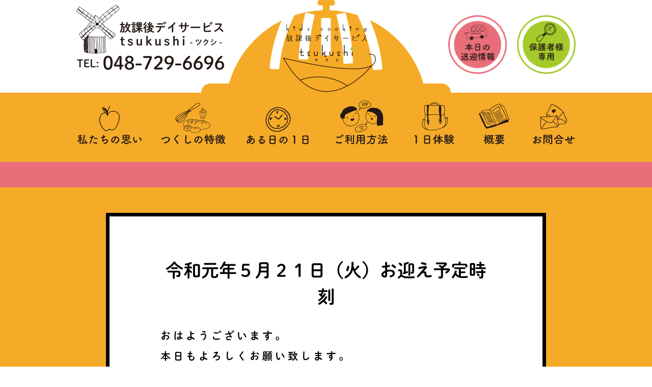

--- FILE ---
content_type: text/html; charset=UTF-8
request_url: https://tsukushi-kids.com/omukae/%E4%BB%A4%E5%92%8C%E5%85%83%E5%B9%B4%EF%BC%95%E6%9C%88%EF%BC%92%EF%BC%91%E6%97%A5%EF%BC%88%E7%81%AB%EF%BC%89%E3%81%8A%E8%BF%8E%E3%81%88%E4%BA%88%E5%AE%9A%E6%99%82%E5%88%BB/
body_size: 6576
content:
<!DOCTYPE html>
<html lang="ja" class="no-js no-svg"><head>

<!-- Global site tag (gtag.js) - Google Analytics -->
<script async src="https://www.googletagmanager.com/gtag/js?id=UA-115864113-1"></script>
<script>
  window.dataLayer = window.dataLayer || [];
  function gtag(){dataLayer.push(arguments);}
  gtag('js', new Date());

  gtag('config', 'UA-115864113-1');
</script>

	

<meta charset="UTF-8">
<meta name="viewport" content="width=device-width, initial-scale=1">
<link rel="profile" href="http://gmpg.org/xfn/11">
<meta name="viewport" content="width=1024, user-scalable=yes" />


<meta name="format-detection" content="telephone=no">
<meta http-equiv="Content-Type" content="text/html; charset=UTF-8" />
<meta http-equiv="Content-Script-Type" content="text/javascript" />
<meta http-equiv="Content-Style-Type" content="text/css" />
	
<script type="text/javascript" src="//code.jquery.com/jquery-1.11.3.min.js"></script>

<link rel="stylesheet" type="text/css" href="https://tsukushi-kids.com/tsukushi/css/base.css?20260119-073534">
<link rel="stylesheet" type="text/css" href="https://tsukushi-kids.com/tsukushi/css/kasou.css?20260119-073534">
<link media="only screen and (max-device-width:480px)"href="https://tsukushi-kids.com/tsukushi/css/smart.css?20260119-073534" type="text/css" rel="stylesheet" />

<meta name="google-site-verification" content="vv3LVrA7307sLWNEpfaMsFUugLigQSNqm0QCu0_iNas" />
<meta name="msvalidate.01" content="F0A059BB998B529927BDB84973209932" />

<script>(function(html){html.className = html.className.replace(/\bno-js\b/,'js')})(document.documentElement);</script>
<title>令和元年５月２１日（火）お迎え予定時刻 &#8211; 放課後デイサービス つくし</title>

<!-- All in One SEO Pack 2.4.6.1 by Michael Torbert of Semper Fi Web Design[-1,-1] -->
<meta name="description"  content="おはようございます。 本日もよろしくお願い致します。 本日のお迎えは、各自予定の時刻にお迎えにまいります。 変更があった場合には、ご連絡をお願い致します。 交通状況により、予定の到着時間に５、６分程度の時間差が生じる場合がありますので、ご了承の程宜しくお願い致します。 以上になります。宜しくお願い致します。" />

<link rel="canonical" href="https://tsukushi-kids.com/omukae/令和元年５月２１日（火）お迎え予定時刻/" />
			<script type="text/javascript" >
				window.ga=window.ga||function(){(ga.q=ga.q||[]).push(arguments)};ga.l=+new Date;
				ga('create', '115864113-1', 'auto');
				// Plugins
				
				ga('send', 'pageview');
			</script>
			<script async src="https://www.google-analytics.com/analytics.js"></script>
			<!-- /all in one seo pack -->
<link rel='dns-prefetch' href='//s.w.org' />
<link rel="alternate" type="application/rss+xml" title="放課後デイサービス つくし &raquo; フィード" href="https://tsukushi-kids.com/feed/" />
<link rel="alternate" type="application/rss+xml" title="放課後デイサービス つくし &raquo; コメントフィード" href="https://tsukushi-kids.com/comments/feed/" />
<link rel="alternate" type="application/rss+xml" title="放課後デイサービス つくし &raquo; 令和元年５月２１日（火）お迎え予定時刻 のコメントのフィード" href="https://tsukushi-kids.com/omukae/%e4%bb%a4%e5%92%8c%e5%85%83%e5%b9%b4%ef%bc%95%e6%9c%88%ef%bc%92%ef%bc%91%e6%97%a5%ef%bc%88%e7%81%ab%ef%bc%89%e3%81%8a%e8%bf%8e%e3%81%88%e4%ba%88%e5%ae%9a%e6%99%82%e5%88%bb/feed/" />
		<script type="text/javascript">
			window._wpemojiSettings = {"baseUrl":"https:\/\/s.w.org\/images\/core\/emoji\/11\/72x72\/","ext":".png","svgUrl":"https:\/\/s.w.org\/images\/core\/emoji\/11\/svg\/","svgExt":".svg","source":{"concatemoji":"https:\/\/tsukushi-kids.com\/wp-includes\/js\/wp-emoji-release.min.js?ver=4.9.19"}};
			!function(e,a,t){var n,r,o,i=a.createElement("canvas"),p=i.getContext&&i.getContext("2d");function s(e,t){var a=String.fromCharCode;p.clearRect(0,0,i.width,i.height),p.fillText(a.apply(this,e),0,0);e=i.toDataURL();return p.clearRect(0,0,i.width,i.height),p.fillText(a.apply(this,t),0,0),e===i.toDataURL()}function c(e){var t=a.createElement("script");t.src=e,t.defer=t.type="text/javascript",a.getElementsByTagName("head")[0].appendChild(t)}for(o=Array("flag","emoji"),t.supports={everything:!0,everythingExceptFlag:!0},r=0;r<o.length;r++)t.supports[o[r]]=function(e){if(!p||!p.fillText)return!1;switch(p.textBaseline="top",p.font="600 32px Arial",e){case"flag":return s([55356,56826,55356,56819],[55356,56826,8203,55356,56819])?!1:!s([55356,57332,56128,56423,56128,56418,56128,56421,56128,56430,56128,56423,56128,56447],[55356,57332,8203,56128,56423,8203,56128,56418,8203,56128,56421,8203,56128,56430,8203,56128,56423,8203,56128,56447]);case"emoji":return!s([55358,56760,9792,65039],[55358,56760,8203,9792,65039])}return!1}(o[r]),t.supports.everything=t.supports.everything&&t.supports[o[r]],"flag"!==o[r]&&(t.supports.everythingExceptFlag=t.supports.everythingExceptFlag&&t.supports[o[r]]);t.supports.everythingExceptFlag=t.supports.everythingExceptFlag&&!t.supports.flag,t.DOMReady=!1,t.readyCallback=function(){t.DOMReady=!0},t.supports.everything||(n=function(){t.readyCallback()},a.addEventListener?(a.addEventListener("DOMContentLoaded",n,!1),e.addEventListener("load",n,!1)):(e.attachEvent("onload",n),a.attachEvent("onreadystatechange",function(){"complete"===a.readyState&&t.readyCallback()})),(n=t.source||{}).concatemoji?c(n.concatemoji):n.wpemoji&&n.twemoji&&(c(n.twemoji),c(n.wpemoji)))}(window,document,window._wpemojiSettings);
		</script>
		<style type="text/css">
img.wp-smiley,
img.emoji {
	display: inline !important;
	border: none !important;
	box-shadow: none !important;
	height: 1em !important;
	width: 1em !important;
	margin: 0 .07em !important;
	vertical-align: -0.1em !important;
	background: none !important;
	padding: 0 !important;
}
</style>
<link rel='stylesheet' id='wp-pagenavi-css'  href='https://tsukushi-kids.com/wp-content/plugins/wp-pagenavi/pagenavi-css.css?ver=2.70' type='text/css' media='all' />
<link rel='stylesheet' id='twentyseventeen-style-css'  href='https://tsukushi-kids.com/wp-content/themes/%20tsukushi/style.css?ver=4.9.19' type='text/css' media='all' />
<!--[if lt IE 9]>
<link rel='stylesheet' id='twentyseventeen-ie8-css'  href='https://tsukushi-kids.com/wp-content/themes/%20tsukushi/assets/css/ie8.css?ver=1.0' type='text/css' media='all' />
<![endif]-->
<script type='text/javascript' src='https://tsukushi-kids.com/wp-includes/js/jquery/jquery.js?ver=1.12.4'></script>
<script type='text/javascript' src='https://tsukushi-kids.com/wp-includes/js/jquery/jquery-migrate.min.js?ver=1.4.1'></script>
<!--[if lt IE 9]>
<script type='text/javascript' src='https://tsukushi-kids.com/wp-content/themes/%20tsukushi/assets/js/html5.js?ver=3.7.3'></script>
<![endif]-->
<link rel='https://api.w.org/' href='https://tsukushi-kids.com/wp-json/' />
<link rel="EditURI" type="application/rsd+xml" title="RSD" href="https://tsukushi-kids.com/xmlrpc.php?rsd" />
<link rel="wlwmanifest" type="application/wlwmanifest+xml" href="https://tsukushi-kids.com/wp-includes/wlwmanifest.xml" /> 
<link rel='prev' title='令和元年５月２０日（月）今日のひとこと' href='https://tsukushi-kids.com/hitokoto/%e4%bb%a4%e5%92%8c%e5%85%83%e5%b9%b4%ef%bc%95%e6%9c%88%ef%bc%92%ef%bc%90%e6%97%a5%ef%bc%88%e6%9c%88%ef%bc%89%e4%bb%8a%e6%97%a5%e3%81%ae%e3%81%b2%e3%81%a8%e3%81%93%e3%81%a8/' />
<link rel='next' title='令和元年５月２１日（火）お帰り予定時刻' href='https://tsukushi-kids.com/okaeri/%e4%bb%a4%e5%92%8c%e5%85%83%e5%b9%b4%ef%bc%95%e6%9c%88%ef%bc%92%ef%bc%91%e6%97%a5%ef%bc%88%e7%81%ab%ef%bc%89%e3%81%8a%e5%b8%b0%e3%82%8a%e4%ba%88%e5%ae%9a%e6%99%82%e5%88%bb/' />
<meta name="generator" content="WordPress 4.9.19" />
<link rel='shortlink' href='https://tsukushi-kids.com/?p=5303' />
<link rel="alternate" type="application/json+oembed" href="https://tsukushi-kids.com/wp-json/oembed/1.0/embed?url=https%3A%2F%2Ftsukushi-kids.com%2Fomukae%2F%25e4%25bb%25a4%25e5%2592%258c%25e5%2585%2583%25e5%25b9%25b4%25ef%25bc%2595%25e6%259c%2588%25ef%25bc%2592%25ef%25bc%2591%25e6%2597%25a5%25ef%25bc%2588%25e7%2581%25ab%25ef%25bc%2589%25e3%2581%258a%25e8%25bf%258e%25e3%2581%2588%25e4%25ba%2588%25e5%25ae%259a%25e6%2599%2582%25e5%2588%25bb%2F" />
<link rel="alternate" type="text/xml+oembed" href="https://tsukushi-kids.com/wp-json/oembed/1.0/embed?url=https%3A%2F%2Ftsukushi-kids.com%2Fomukae%2F%25e4%25bb%25a4%25e5%2592%258c%25e5%2585%2583%25e5%25b9%25b4%25ef%25bc%2595%25e6%259c%2588%25ef%25bc%2592%25ef%25bc%2591%25e6%2597%25a5%25ef%25bc%2588%25e7%2581%25ab%25ef%25bc%2589%25e3%2581%258a%25e8%25bf%258e%25e3%2581%2588%25e4%25ba%2588%25e5%25ae%259a%25e6%2599%2582%25e5%2588%25bb%2F&#038;format=xml" />
<link rel="pingback" href="https://tsukushi-kids.com/xmlrpc.php">
		<style type="text/css">.recentcomments a{display:inline !important;padding:0 !important;margin:0 !important;}</style>
		
<script type="text/javascript" src="https://tsukushi-kids.com/tsukushi/js/jquery.bxslider.js"></script>
<script type="text/javascript" src="https://tsukushi-kids.com/tsukushi/js/common.js?20260119-073534"></script>

<script>
  (function(d) {
    var config = {
      kitId: 'qyt1nwv',
      scriptTimeout: 3000,
      async: true
    },
    h=d.documentElement,t=setTimeout(function(){h.className=h.className.replace(/\bwf-loading\b/g,"")+" wf-inactive";},config.scriptTimeout),tk=d.createElement("script"),f=false,s=d.getElementsByTagName("script")[0],a;h.className+=" wf-loading";tk.src='https://use.typekit.net/'+config.kitId+'.js';tk.async=true;tk.onload=tk.onreadystatechange=function(){a=this.readyState;if(f||a&&a!="complete"&&a!="loaded")return;f=true;clearTimeout(t);try{Typekit.load(config)}catch(e){}};s.parentNode.insertBefore(tk,s)
  })(document);
</script>

</head>

<body class="post-template-default single single-post postid-5303 single-format-standard group-blog has-header-image has-sidebar colors-light">
<div id="wrapper">
	<div id="header-box2">
		<div id="header-logo">
			<a href="https://tsukushi-kids.com">
				<img src="https://tsukushi-kids.com/tsukushi/images/header-logo.png" alt="放課後デイサービス「つくし」ロゴマーク" />
			</a>
		</div><!-- header-logo -->
		
		<div id="header-meishou">
			<a href="tel:048-729-6696"><img src="https://tsukushi-kids.com/tsukushi/images/meishou.png?180605a" alt="放課後デイサービス「つくし」連絡先" /></a>
		</div><!-- header-meishou -->

		<div id="header-button">
			<ul>
				<li id="header-sougei">
					<a href="https://tsukushi-kids.com/sougei/">
						<img src="https://tsukushi-kids.com/tsukushi/images/header-sougei.png" alt="本日の送迎予定" />
					</a>
				</li><!-- header-sougei -->
				<li id="header-hogosha">
					<a href="https://tsukushi-kids.com/hogosha/">
						<img src="https://tsukushi-kids.com/tsukushi/images/header-hogosha.png" alt="本日の送迎予定" />
					</a>
				</li><!-- header-hogosha -->
			</ul>
		</div><!-- header-button -->
	</div><!-- header-box2 -->
	
	<div id="header">
		
    	<div id="header-box1">
			<div id="header-menu1">
				<ul>
					<li class="size130 buruburu">
						<a href="https://tsukushi-kids.com/omoi/"><img src="https://tsukushi-kids.com/tsukushi/images/header-menu-omoi.png" alt="私たちの思い" /></a>
					</li>
					<li class="size130 buruburu">
						<a href="https://tsukushi-kids.com/tokuchou/"><img src="https://tsukushi-kids.com/tsukushi/images/header-menu-tokuchou.png?180710a" alt="ツクシの特徴" /></a>
					</li>
					<li class="size130 last buruburu">
						<a href="https://tsukushi-kids.com/ichinichi/"><img src="https://tsukushi-kids.com/tsukushi/images/header-menu-ichinichi.png" alt="ある日の１日" /></a>
					</li>
            	</ul>
        	</div><!-- header-menu1 -->
			<div id="header-menu2">
				<ul>
					<li class="size130 buruburu">
						<a href="https://tsukushi-kids.com/goriyou/"><img src="https://tsukushi-kids.com/tsukushi/images/header-menu-goriyou.png" alt="ご利用方法" /></a>
					</li>
					<li class="size130 buruburu">
						<a href="https://tsukushi-kids.com/taiken/"><img src="https://tsukushi-kids.com/tsukushi/images/header-menu-taiken.png" alt="１日体験" /></a>
					</li>
					<li class="size130 buruburu">
						<a href="https://tsukushi-kids.com/gaiyou/"><img src="https://tsukushi-kids.com/tsukushi/images/header-menu-gaiyou.png?180315a" alt="施設概要" /></a>
					</li>
					<li class="size130 last buruburu">
						<a href="https://tsukushi-kids.com/otoiawase/"><img src="https://tsukushi-kids.com/tsukushi/images/header-menu-otoiawase.png" alt="お問い合わせ" /></a>
					</li>
            	</ul>
        	</div><!-- header-menu2 -->
		</div><!-- header-box1 -->

    </div><!-- header -->
<div id="marquee-cover">
	<div id="marquee">
    	<ul id="ticker_area">
    		                            <li class="first">
                            <a href="https://tsukushi-kids.com/headline/news-2405a/">
                            お出かけブログ更新致しました！大切な、大切なお子様。ぜひ一緒に療育していきましょう！！ご利用者様・スタッフ募集中！！</a>
                            </li>
	</ul>
	</div>
</div><!-- marquee-cover -->

<div id="kasoubox">
<div id="blogbox">	
			
<article id="post-5303" class="post-5303 post type-post status-publish format-standard has-post-thumbnail hentry category-omukae">
		<header class="entry-header">
		<div class="entry-meta"><span class="posted-on"><span class="screen-reader-text">投稿日:</span> <a href="https://tsukushi-kids.com/omukae/%e4%bb%a4%e5%92%8c%e5%85%83%e5%b9%b4%ef%bc%95%e6%9c%88%ef%bc%92%ef%bc%91%e6%97%a5%ef%bc%88%e7%81%ab%ef%bc%89%e3%81%8a%e8%bf%8e%e3%81%88%e4%ba%88%e5%ae%9a%e6%99%82%e5%88%bb/" rel="bookmark"><time class="entry-date published updated" datetime="2019-05-21T09:11:46+09:00">2019年5月21日</time></a></span><span class="byline"> 投稿者: <span class="author vcard"><a class="url fn n" href="https://tsukushi-kids.com/author/tsukushi-staff/">tsukushi-staff</a></span></span></div><!-- .entry-meta --><h1 class="entry-title">令和元年５月２１日（火）お迎え予定時刻</h1>	</header><!-- .entry-header -->

	
	<div class="entry-content">
		<blockquote><p>おはようございます。</p>
<p>本日もよろしくお願い致します。</p></blockquote>
<p>本日のお迎えは、各自予定の時刻にお迎えにまいります。</p>
<p>変更があった場合には、ご連絡をお願い致します。</p>
<p>交通状況により、予定の到着時間に５、６分程度の時間差が生じる場合がありますので、ご了承の程宜しくお願い致します。</p>
<p>以上になります。宜しくお願い致します。</p>
	</div><!-- .entry-content -->

	<footer class="entry-footer"><span class="cat-tags-links"><span class="cat-links"><svg class="icon icon-folder-open" aria-hidden="true" role="img"> <use href="#icon-folder-open" xlink:href="#icon-folder-open"></use> </svg><span class="screen-reader-text">カテゴリー</span><a href="https://tsukushi-kids.com/category/omukae/" rel="category tag">お迎え予定時刻</a></span></span></footer> <!-- .entry-footer -->
</article><!-- #post-## -->

	<nav class="navigation post-navigation" role="navigation">
		<h2 class="screen-reader-text">投稿ナビゲーション</h2>
		<div class="nav-links"><div class="nav-previous"><a href="https://tsukushi-kids.com/hitokoto/%e4%bb%a4%e5%92%8c%e5%85%83%e5%b9%b4%ef%bc%95%e6%9c%88%ef%bc%92%ef%bc%90%e6%97%a5%ef%bc%88%e6%9c%88%ef%bc%89%e4%bb%8a%e6%97%a5%e3%81%ae%e3%81%b2%e3%81%a8%e3%81%93%e3%81%a8/" rel="prev"><span class="screen-reader-text">過去の投稿</span><span aria-hidden="true" class="nav-subtitle">前</span> <span class="nav-title"><span class="nav-title-icon-wrapper"><svg class="icon icon-arrow-left" aria-hidden="true" role="img"> <use href="#icon-arrow-left" xlink:href="#icon-arrow-left"></use> </svg></span>令和元年５月２０日（月）今日のひとこと</span></a></div><div class="nav-next"><a href="https://tsukushi-kids.com/okaeri/%e4%bb%a4%e5%92%8c%e5%85%83%e5%b9%b4%ef%bc%95%e6%9c%88%ef%bc%92%ef%bc%91%e6%97%a5%ef%bc%88%e7%81%ab%ef%bc%89%e3%81%8a%e5%b8%b0%e3%82%8a%e4%ba%88%e5%ae%9a%e6%99%82%e5%88%bb/" rel="next"><span class="screen-reader-text">次の投稿</span><span aria-hidden="true" class="nav-subtitle">次</span> <span class="nav-title">令和元年５月２１日（火）お帰り予定時刻<span class="nav-title-icon-wrapper"><svg class="icon icon-arrow-right" aria-hidden="true" role="img"> <use href="#icon-arrow-right" xlink:href="#icon-arrow-right"></use> </svg></span></span></a></div></div>
	</nav></div><!-- blogbox -->
</div><!-- kasoubox -->


<div id="footer-contactbox-cover">
	<div id="footer-contactbox">
		<a href="https://tsukushi-kids.com/otoiawase/"><img src="https://tsukushi-kids.com/tsukushi/images/footer-otoiawase.png" alt="資料請求・お問い合わせ" ></a>
	</div><!-- footer-contactbox -->
</div><!-- footer-contactbox-cover -->




<div id="footer-cover">
<div id="footer">
		<div id="footer-box1">
			<div id="fb1-title" class="hazumu">
        		<img src="https://tsukushi-kids.com/tsukushi/images/footer-logo-2305a.png" alt="放課後デイサービスつくしロゴマーク" />
			</div>
			<div id="fb1-con">
        		<span>
				埼玉県上尾市にあります、放課後デイサービス「つくし」のオフィシャルサイトです。<br>
				「放課後デイサービス」とは、身体に障害のある児童や、知的障害のある児童が通所して日常生活の中で、必要な指導や集団生活の訓練を行う障害福祉サービスです。<br>
				当施設は特に食育に力を入れていて、おやつは子どもたちといっしょに全て手作りしています。（※買い物支援でお買い物に出かける際は稀におやつを購入することもあります。）<br>
				おにぎりやワッフル、クリスマスケーキなどなど、子どもたちはとても楽しみながらクッキングを学んでいます。市販のお菓子や食品を提供することは簡単ですが、カタチがふぞろいでも、時間がかかってしまっても、「自分でやり遂げること」「みんなで作ると楽しいんだということ」そんなことを日々のクッキングの中から学んでもらえればと思っています。<br>
				同時に、自分で考えて選び、お金を支払って購入するという、社会生活で必要な能力も身につけてもらえるように、買い物支援としてみんなで時々お買い物に出かけることもいたします。<br>
				もちろん安全面には最大限の配慮をし、一人ひとりと向き合って、楽しくほっとできる施設であることを目指しています。<br>
				ご利用時はご自宅や学校まで送迎も致しますので、お気軽にご連絡ください。<br>
				お会いできる日をスタッフ一同、心待ちに致しております。
				</span>
			</div>
		</div><!-- footer-box1 -->
        
        <div id="footer-box2">
        		<ul>
            		<li>
                		<a href="https://tsukushi-kids.com/">
            			HOME
            			</a>
                </li>
                <li>
                		<a href="https://tsukushi-kids.com/gaiyou/">
            			事業概要
            			</a>
                </li>
                <li>
                		<a href="https://tsukushi-kids.com/omoi/">
            			私たちの思い
            			</a>
                </li>
                <li>
                		<a href="https://tsukushi-kids.com/tokuchou/">
            			つくしの特徴
            			</a>
                </li>
                <li>
                		<a href="https://tsukushi-kids.com/ichinichi/">
            			ある日の1日
            			</a>
                </li>
                <li>
                		<a href="https://tsukushi-kids.com/goriyou/">
            			ご利用方法
            			</a>
                </li>
                <li>
                		<a href="https://tsukushi-kids.com/taiken/">
            			1日体験
            			</a>
                </li>
                <li>
                		<a href="https://tsukushi-kids.com/otoiawase">
            			お問合せ
            			</a>
                </li>
                <li>
                		<a href="https://tsukushi-kids.com/sougei/">
            			送迎情報
            			</a>
                </li>
				<li>
                		<a href="https://tsukushi-kids.com/news/">
            			最新情報
            			</a>
                </li>
				<li>
                		<a href="https://tsukushi-kids.com/hogosha/">
            			保護者様専用
            			</a>
                </li>
				<li>
                		<a href="https://tsukushi-kids.com/privacy/">
            			プライバシーポリシー
            			</a>
                </li>
                <li>
                		<a href="https://tsukushi-kids.com/sitemap/">
            			サイトマップ
            			</a>
                </li>
            </ul>
        </div><!-- footer-box2 -->
	
        <div id="footer-box3">
        		放課後デイサービス つくし 〒362-0031埼玉県上尾市東町1-9-2 1F  TEL: 048-729-6696
        </div><!-- footer-box3 -->
	
        <div id="footer-box4">
        		© houkago day service tsukushi All Rights Reserved.
        </div><!-- footer-box4 -->
	
	</div><!-- footer -->
</div><!-- footer-cover -->

</div><!-- wrapper -->



</body>
</html>


--- FILE ---
content_type: text/css
request_url: https://tsukushi-kids.com/tsukushi/css/base.css?20260119-073534
body_size: 4753
content:
@charset "UTF-8";
/* CSS Document */

/* リセットスタイ
----------------------------------------------------------------- */
html, body, div, h1, h2, h3, h4, h5, h6,
p, blockquote, pre, address,
ul, ol, li, dl, dt, dd,
table, th, td, form, fieldset {
	margin: 0;
	padding: 0;
}

h1 {
	font-size: 40px;
	color: #46240b;
}

h2 {
	font-size: 18px;
	color: #46240b;
}

h3 {
	font-size: 16px;
	font-weight: normal;
}

img,
a img {
	border-style: none;
}

html {
	height: 100%;
}

table,
td {
	border-style: none;
}

ul,
li {
	list-style: none;
}

form {
	text-align: left;
	margin-left: 10px;
}

label {
	text-align: left;
}

table {
	border-collapse: collapse;
	border-spacing: 0;
}

body {
	-webkit-text-size-adjust: none; /* フォントサイズ自動調整 */
	background-color: #ffffff;
	height: 100%;
}

/* font-family
----------------------------------------------------*/
html {
	font-family: "dnp-shuei-mgothic-std", sans-serif;
font-weight: 600;
font-style: normal;
	line-height: 1.5; /* 行の高さをフォントサイズの1.5倍に設定 */
}

/* リンク
----------------------------------------------------*/
a {
	text-decoration: none;
	cursor: pointer;
}
	
a:link {
	text-decoration: none;
}
	
a:visited {
	text-decoration: none;
}
	
a:hover {
	text-decoration: none;
}
	
a:active {
	text-decoration: none;
}

/* 汎用
----------------------------------------------------*/
/* clerfix */
.clearfix:after {
  content: ".";  /* 新しいコンテンツ */
  display: block;
  clear: both;
  height: 0;
  visibility: hidden; /* 非表示に */
}

.clearfix {
  min-height: 1px;
}

* html .clearfix {
  height: 1px;
  /*\*//*/
  height: auto;
  overflow: hidden;
  /**/
}


a { 
    -webkit-transition: 0.5s ease-in-out; 
    -moz-transition: 0.5s ease-in-out; 
    -o-transition: 0.5s ease-in-out; 
    transition: 0.5s ease-in-out;  
} 
a:hover { 
    opacity: 0.5;
    -moz-opacity: 0.5;
    filter: alpha(opacity=50); 
} 


/*----------------------------------------------------
#wrapper
====================================================*/
#wrapper {
	width: 100%;
    height: auto;
	background-color: #ffffff;
}

/*----------------------------------------------------
#header
====================================================*/
#header-box2 {
	position: relative;
	width: auto;
	max-width: 980px;
	height: auto;
	margin: auto;
}

#header-logo {
	width: 490px;
	height: 182px;
	margin: auto;
}

#header-logo img {
	width: 490px;
	height: 182px;
}




#header-meishou {
	position: absolute;
	z-index: 6;
	top: 10px;
	left: 0;
	width: 290px;
}

#header-meishou img {
	width: 290px;
}



#header-button {
	position: absolute;
	z-index: 5;
	top: 30px;
	right: 0;
	width: 250px;
}

#header-button img {
	width: 115px;
}

#header-sougei {
	float: left;
	width: 115px;
}

#header-hogosha {
	float: right;
	width: 115px;
}

#header-button:after {
  content: ".";  /* 新しいコンテンツ */
  display: block;
  clear: both;
  height: 0;
  visibility: hidden; /* 非表示に */
}





#header {
	width: 100%;
	height: auto;
	min-width: 980px;
	background-color: #f5ab28;
}

#header-box1 {
	width: auto;
	max-width: 980px;
	height: auto;
	margin: auto;
}





#header-menu1 {
	width: auto;
	height: auto;
	float: left;
}

#header-menu1 ul li {
	float: left;
	padding: 0 35px 0 0;
}

#header-menu1 ul li.last {
	padding: 0 0 0 0;
}

li.size130 img {
	max-width: auto;
	max-height: 130px;
}

#header-menu2 {
	width: auto;
	height: auto;
	float: right;
}

#header-menu2 ul li {
	float: left;
	padding: 0 45px 0 0;
}

#header-menu2 ul li.last {
	padding: 0 0 0 0;
}





#header-box1:after {
  content: ".";  /* 新しいコンテンツ */
  display: block;
  clear: both;
  height: 0;
  visibility: hidden; /* 非表示に */
}



/*----------------------------------------------------
#changepic
====================================================*/
#changepic {
	position: relative;
	min-width: 980px;
	width: 100%;
	z-index: 1;
}

#button-hajimete-cover {
	position: relative;
	width: 980px;
	margin: auto;
}

#button-hajimete {
	position: absolute;
	z-index: 4;
	top: 60px;
	left: 30px;
	width: 230px;
}

#button-hajimete img {
	max-width: 230px;
}

#changepic-cover1 {
	position: absolute;
	z-index: 2;
	top: 0;
	left: 0;
	right: 0;
	bottom: 0;
	margin: auto;
	width: 980px;
}

#changepic-cover1 img {
	max-width: 980px;
}

#changepic:after {
  content: ".";  /* 新しいコンテンツ */
  display: block;
  clear: both;
  height: 0;
  visibility: hidden; /* 非表示に */
}







/*----------------------------------------------------
marquee情報
====================================================*/
#marquee-cover {
	width: 100%;
	min-width: 980px;
    height: 50px;
	background-color: #ea6e7a;
}

#marquee {
	width: 980px;
	margin: auto;
}

#ticker_area {
    width: 980px;
    height: 50px;
    color: #fff;
	font-size: 25px;
    padding: 5px 0;
    overflow: hidden;
    position: relative;
}
#ticker_area li{
    margin: 0;
    color: #fff;
    white-space: nowrap;
    position: absolute;
    top:7px;
    left: 1000px;
}
#ticker_area li a {
    color: #fff;
    text-decoration: none;
}

/*----------------------------------------------------
#mainbox
====================================================*/
#mainbox {
	width: 100%;
	height: auto;
}

/*----------------------------------------------------
#hitokotobox
====================================================*/
#hitokotobox {
	width: 100%;
	height: auto;
	background-color: #f5ab28;
}

#hitokotobox-cover {
	width: 980px;
	height: auto;
	margin: auto;
	position: relative;
	padding: 40px 0 0 0;
}

#hitokotocon-box {
	z-index: 100;
	width: 790px;
	height: auto;
	margin-left: 190px;
}

#hitokotocon {
	font-size: 25px;
	color: #000000;
}

#hitokotopic {
	position: absolute;
	z-index: 101;
	top: 0;
	left: 0;
	width: 185px;
	height: 170px;
}

#hitokotopic img {
	max-width: 185px;
}

/*----------------------------------------------------
#topbox1
====================================================*/
#topbox1 {
	width: 100%;
	height: auto;
	background-color: #f5ab28;
	padding: 75px 0;
}

#topbox1-cover {
	width: 980px;
	height: auto;
	margin: auto;
}

#topbox1a-box {
	position: relative;
	width: 470px;
	height: auto;
	float: left
}

#picup {
	position: absolute;
	z-index: 3;
	top: -60px;
	left: 0;
	right: 0;
	margin: auto;
	width: 215px;
	height: 100px;
}

#picup img {
	max-width: 215px;
}

#topbox1bc-box {
	width: 470px;
	height: auto;
	float: right
}

#topbox1a {
	width: 470px;
	height: 483px;
	background-color: #ffffff;
	border: 7px solid #000000;
	padding: 10px 0;
}

#topbox1a .topbox1a-pic {
	max-width: 420px;
	height: 280px;
	border: 7px solid #000000;
	margin: auto;
	overflow: hidden;
}

#topbox1a #topbox1a-con .topbox1a-pic img {
	max-width: 470px;
	height: auto;
}

#topbox1a #topbox1a-con .topbox1a-day {
	width: 420px;
	text-align: center;
	font-size: 20px;
	margin: auto;
	color: #000000;
	padding: 20px 0 10px 0;
}

#topbox1a #topbox1a-con .topbox1a-title,
#topbox1a #topbox1a-con .topbox1a-title a {
	max-width: 420px;
	text-align: center;
	font-size: 20px;
	margin: auto;
	color: #000000;
	overflow: hidden;
}

#topbox1a #topbox1a-con .topbox1a-con,
#topbox1a #topbox1a-con .topbox1a-con a {
	width: 420px;
	text-align: left;
	font-size: 17px;
	text-align: justify;
	margin: auto;
	color: #000000;
	padding: 20px 0 0 0;
}

#topbox1b {
	width: 470px;
	height: 236px;
	background-color: #ffffff;
	border: 7px solid #000000;
	margin-bottom: 18px;
	text-align: center;
}

#topbox1b img {
	width: 420px;
	height: 85px;
}

#topbox1b ul li.omukae {
	padding: 25px 0 10px 0;
}

#topbox1c {
	width: 470px;
	height: 236px;
	background-color: #ffffff;
	border: 7px solid #000000;
}

#topbox1c-title {
	width: 380px;
	margin: auto;
	padding: 15px 0;
}

#topbox1c-title img {
	width: 380px;
}

#topbox1c #topbox1c-con .topbox1c-title,
#topbox1c #topbox1c-con .topbox1c-title a {
	max-width: 420px;
	text-align: center;
	font-size: 20px;
	margin: auto;
	color: #ffffff;
	overflow: hidden;
	background-color: #db0e21;
}

#topbox1c #topbox1c-con .topbox1c-con {
	width: 420px;
	text-align: left;
	font-size: 17px;
	text-align: justify;
	margin: auto;
	color: #000000;
	padding: 20px 0 0 0;
}

#topbox1c #topbox1c-con .topbox1c-con a {
	color: #db0e21;
}





#topbox1ef-box {
	position: relative;
	width: 100%;
	height: auto;
	margin-top: 30px;
}

#topbox1e-box {
	float: left;
	width: 470px;
	height: auto;
	padding: 20px 0 0 0;
}
#topbox1e {
	width: 470px;
	height: auto;
	background-color: #ffffff;
	border: 7px solid #000000;
	text-align: center;
	padding: 15px 0 10px 0;
}
#topbox1e img {
	width: 420px;
	height: auto;
}

#topbox1f-box {
	float: right;
	width: 470px;
	height: auto;
	padding: 20px 0 0 0;
}
#topbox1f {
	width: 470px;
	height: auto;
	background-color: #ffffff;
	border: 7px solid #000000;
	text-align: center;
	padding: 15px 0 10px 0;
}
#topbox1f img {
	width: 420px;
	height: auto;
}

#topbox1ef:after {
  content: ".";  /* 新しいコンテンツ */
  display: block;
  clear: both;
  height: 0;
  visibility: hidden; /* 非表示に */
}






#topbox1:after {
  content: ".";  /* 新しいコンテンツ */
  display: block;
  clear: both;
  height: 0;
  visibility: hidden; /* 非表示に */
}




/*----------------------------------------------------
.topbanner-box
====================================================*/
.topbanner-box {
	width: 100%;
	height: auto;
	background-color: #f5ab28;
}

.topbanner {
	width: 980px;
	height: auto;
	margin: auto;
}
.topbanner img {
	width: 100%;
	height: auto;
}


/*----------------------------------------------------
#topnews
====================================================*/
#topnews-cover {
	width: 100%;
	height: auto;
	background-color: #a4cb2a;
	padding: 10px 0 30px 0;
}


#topnews-title-cover {
	width: 980px;
	height: auto;
	margin: auto;
	position: relative;
}

#topnews-title {
	width: 980px;
	height: auto;
	margin: auto;
	z-index: 1;
}

#topnews-title img {
	width: 980px;
	height: auto;
}






#topnews-title-sp {
	display: none;
	width: 980px;
	height: auto;
	margin: auto;
	padding-bottom: 20px;
	z-index: 2;
}

#topnews-title-sp img {
	width: 980px;
}







#kazari1 {
	position: absolute;
	top: 0px;
	left: 0px;
	z-index: 3;
}

#kazari1 img {
	width: auto;
	height: 140px;
}

#kazari2 {
	position: absolute;
	top: 0px;
	right: 0px;
	z-index: 4;
}

#kazari2 img {
	width: auto;
	height: 140px;
}








#topnews-box {
	width: 980px;
	height: auto;
	margin: auto;
}

.topnews-box-box1 {
	float: left;
	max-width: 220px;
	padding: 0 10px 0 10px;
}

.topnews-box-box1-pic {
	max-width: 150px;
	max-height: 150px;
	margin: auto;
}

.topnews-box-box1-pic img {
	max-width: 150px;
	max-height: 150px;
	border-radius: 170px;
    -webkit-border-radius: 170px;
    -moz-border-radius: 170px;
	border: 7px solid #000000;
}

.topnews-box-box1-day {
	font-size: 17px;
	color: #000000;
	text-align: center;
	padding: 20px 0 10px 0;
}

.topnews-box-box1-title {
	font-size: 20px;
	color: #000000;
	max-width: 220px;
	height: 30px;
	overflow: hidden;
	text-align: center;
}

.topnews-box-box1-title a {
	color: #000000;
}

.topnews-box-box1-con {
	width: 220px;
	font-size: 17px;
	color: #000000;
	float: left;
	text-align: justify;
	padding: 10px 0 0 0;
}

.topnews-box-box1-con a {
	font-size: 18px;
	color: #000000;
}

#topnews-box:after {
  content: ".";  /* 新しいコンテンツ */
  display: block;
  clear: both;
  height: 0;
  visibility: hidden; /* 非表示に */
}





#topnews-button-cover {
	position: relative;
	width: 580px;
	height: auto;
	margin: auto;
}

#topnews-button {
	width: 380px;
	height: 100px;
	margin: auto;
	padding: 50px 0 20px 0;
}

#topnews-button img {
	width: 380px;
	height: 100px;
}



#kazari5 {
	position: absolute;
	top: 0px;
	left: 0px;
	z-index: 7;
}

#kazari5 img {
	width: auto;
	height: 140px;
}

#kazari6 {
	position: absolute;
	top: 0px;
	right: 0px;
	z-index: 8;
}

#kazari6 img {
	width: auto;
	height: 140px;
}




/*----------------------------------------------------
#staff
====================================================*/
#top-staff-cover {
	width: 100%;
	height: auto;
	background-color: #f5ab28;
	padding: 30px 0;
}



#top-staff-title-cover {
	position: relative;
	width: 980px;
	height: auto;
	margin: auto;
}



#top-staff-title {
	width: 980px;
	height: auto;
	margin: auto;
	padding-bottom: 20px;
	z-index: 5;
}

#top-staff-title img {
	width: 980px;
}






#top-staff-title-sp {
	display: none;
	width: 980px;
	height: auto;
	margin: auto;
	padding-bottom: 20px;
	z-index: 6;
}

#top-staff-title-sp img {
	width: 980px;
}





#kazari3 {
	position: absolute;
	top: 0px;
	left: 0px;
	z-index: 7;
}

#kazari3 img {
	width: auto;
	height: 140px;
}

#kazari4 {
	position: absolute;
	top: 0px;
	right: 0px;
	z-index: 8;
}

#kazari4 img {
	width: auto;
	height: 140px;
}





#top-staff {
	max-width: 980px;
	height: auto;
	margin: auto;
}

#top-staff-box1 {
	max-width: 720px;
	height: auto;
	margin: auto;
	color: #000000;
}

.top-staff-box1a {
	float: left;
	width: 120px;
	padding: 0 22px 20px 0;
	text-align: center;
}

.top-staff-box1a-last {
	float: left;
	width: 120px;
	padding: 0 22px 20px 0;
	text-align: center;
}

.top-staff-box1a img,
.top-staff-box1a-last img{
	width: 120px;
	border-radius: 120px;
    -webkit-border-radius: 120px;
    -moz-border-radius: 120px;
	border: 5px solid #000000;
}

.staff-katagaki {
	font-size: 15px;
}

.staff-namae {
	font-size: 20px;
}

.staff-yomigana {
	font-size: 10px;
}


#top-staff-box2 {
	max-width: 720px;
	height: auto;
	margin: auto;
	color: #000000;
}

.top-staff-box2a {
	float: left;
	width: 120px;
	padding: 0 22px 20px 0;
	text-align: center;
}

.top-staff-box2a-last {
	float: left;
	width: 120px;
	padding: 0 22px 20px 0;
	text-align: center;
}

.top-staff-box2a img,
.top-staff-box2a-last img{
	width: 120px;
	border-radius: 120px;
    -webkit-border-radius: 120px;
    -moz-border-radius: 120px;
	border: 5px solid #000000;
}







.shokuiku {
	position: relative;
}

.shokuiku-shikaku {
	position: absolute;
	width: 50px;
	height: 50px;
	bottom: 50px;
	left: 0px;
}

.shokuiku-shikaku img {
	width: 50px;
	height: 50px;
	border: none;
}







#top-staff-cover:after {
  content: ".";  /* 新しいコンテンツ */
  display: block;
  clear: both;
  height: 0;
  visibility: hidden; /* 非表示に */
}




/*----------------------------------------------------
#footer-contactbox
====================================================*/
#footer-contactbox-cover {
	width: 100%;
	height: auto;
	background-color: #f5610a;
}

#footer-contactbox {
	width: 980px;
	height: 140px;
	margin: auto;
}

#footer-contactbox img {
	width: 980px;
	height: 140px;
}



/*----------------------------------------------------
footer
====================================================*/
#footer-cover {
	width: 100%;
	height: 100%;
	background-color: #a4cb2a;
	padding: 0 0 0 0;
}

#footer {
	width: 980px;
	height: auto;
	margin: auto;
	padding: 50px 0 10px 0;
}

#footer-box1 {
	padding-bottom: 50px;
}

#fb1-title {
	float: left;
	width: 200px;
	height: 315px;
}

#fb1-title img {
	width: 200px;
	height: 315px;
}

#fb1-con {
	float: right;
	width: 700px;
	height: 285px;
	color: #000000;
	font-size: 15px;
	text-align: justify;
	line-height: 24px;
}

#footer-box1:after {
  content: ".";  /* 新しいコンテンツ */
  display: block;
  clear: both;
  height: 0;
  visibility: hidden; /* 非表示に */
}

#footer-box2 {
	width:auto;
	font-size: 15px;
	text-align: center;
}

#footer-box2 ul li {
	display: inline-block;
	padding: 5px 12px 5px 0px;
}

#footer-box2 ul li a {
	color: #000000;
}

#footer-box3 {
	clear: both;
	color: #000000;
	width: 100%;
	font-size: 15px;
	text-align: center;
	padding: 30px 0 0 0;
}

#footer-box4 {
	clear: both;
	color: #000000;
	width: 100%;
	font-size: 15px;
	text-align: center;
}

/*----------------------------------------------------
breadcrumbs
====================================================*/
.breadcrumbs {
	display: block;
	max-width: 980px;
	font-size: 12px;
	color: #c8c9c9;
	overflow: hidden;
	margin: auto;
}

.breadcrumbs a {
	font-size: 12px;
	color: #9f1500;
	font-weight: bold;
}















/**
 * BxSlider v4.1.2 - Fully loaded, responsive content slider
 * http://bxslider.com
 *
 * Written by: Steven Wanderski, 2014
 * http://stevenwanderski.com
 * (while drinking Belgian ales and listening to jazz)
 *
 * CEO and founder of bxCreative, LTD
 * http://bxcreative.com
 */


/** RESET AND LAYOUT
===================================*/

.bx-wrapper {
	position: relative;
	margin: 0 auto 60px;
	padding: 0;
	*zoom: 1;
}

.bx-wrapper img {
	max-width: 100%;
	display: block;
}

/** THEME
===================================*/

.bx-wrapper .bx-viewport {
	-moz-box-shadow: 0 0 5px #ccc;
	-webkit-box-shadow: 0 0 5px #ccc;
	box-shadow: 0 0 5px #ccc;
	border:  5px solid #fff;
	left: -5px;
	background: #fff;
	
	/*fix other elements on the page moving (on Chrome)*/
	-webkit-transform: translatez(0);
	-moz-transform: translatez(0);
    	-ms-transform: translatez(0);
    	-o-transform: translatez(0);
    	transform: translatez(0);
}

.bx-wrapper .bx-pager,
.bx-wrapper .bx-controls-auto {
	position: absolute;
	bottom: -30px;
	width: 100%;
}

/* LOADER */

.bx-wrapper .bx-loading {
	min-height: 50px;
	background: url(../images/bx_loader.gif) center center no-repeat #fff;
	height: 100%;
	width: 100%;
	position: absolute;
	top: 0;
	left: 0;
	z-index: 2000;
}

/* PAGER */

.bx-wrapper .bx-pager {
	text-align: center;
	font-size: .85em;
	font-family: Arial;
	font-weight: bold;
	color: #666;
	padding-top: 20px;
}

.bx-wrapper .bx-pager .bx-pager-item,
.bx-wrapper .bx-controls-auto .bx-controls-auto-item {
	display: inline-block;
	*zoom: 1;
	*display: inline;
}

.bx-wrapper .bx-pager.bx-default-pager a {
	background: #666;
	text-indent: -9999px;
	display: block;
	width: 10px;
	height: 10px;
	margin: 0 5px;
	outline: 0;
	-moz-border-radius: 5px;
	-webkit-border-radius: 5px;
	border-radius: 5px;
}

.bx-wrapper .bx-pager.bx-default-pager a:hover,
.bx-wrapper .bx-pager.bx-default-pager a.active {
	background: #000;
}

/* DIRECTION CONTROLS (NEXT / PREV) */

.bx-wrapper .bx-prev {
	left: 10px;
	background: url(../images/controls.png) no-repeat 0 -32px;
}

.bx-wrapper .bx-next {
	right: 10px;
	background: url(../images/controls.png) no-repeat -43px -32px;
}

.bx-wrapper .bx-prev:hover {
	background-position: 0 0;
}

.bx-wrapper .bx-next:hover {
	background-position: -43px 0;
}

.bx-wrapper .bx-controls-direction a {
	position: absolute;
	top: 50%;
	margin-top: -16px;
	outline: 0;
	width: 32px;
	height: 32px;
	text-indent: -9999px;
	z-index: 9999;
}

.bx-wrapper .bx-controls-direction a.disabled {
	display: none;
}

/* AUTO CONTROLS (START / STOP) */

.bx-wrapper .bx-controls-auto {
	text-align: center;
}

.bx-wrapper .bx-controls-auto .bx-start {
	display: block;
	text-indent: -9999px;
	width: 10px;
	height: 11px;
	outline: 0;
	background: url(../images/controls.png) -86px -11px no-repeat;
	margin: 0 3px;
}

.bx-wrapper .bx-controls-auto .bx-start:hover,
.bx-wrapper .bx-controls-auto .bx-start.active {
	background-position: -86px 0;
}

.bx-wrapper .bx-controls-auto .bx-stop {
	display: block;
	text-indent: -9999px;
	width: 9px;
	height: 11px;
	outline: 0;
	background: url(../images/controls.png) -86px -44px no-repeat;
	margin: 0 3px;
}

.bx-wrapper .bx-controls-auto .bx-stop:hover,
.bx-wrapper .bx-controls-auto .bx-stop.active {
	background-position: -86px -33px;
}

/* PAGER WITH AUTO-CONTROLS HYBRID LAYOUT */

.bx-wrapper .bx-controls.bx-has-controls-auto.bx-has-pager .bx-pager {
	text-align: left;
	width: 80%;
}

.bx-wrapper .bx-controls.bx-has-controls-auto.bx-has-pager .bx-controls-auto {
	right: 0;
	width: 35px;
}

/* IMAGE CAPTIONS */

.bx-wrapper .bx-caption {
	position: absolute;
	bottom: 0;
	left: 0;
	background: #666\9;
	background: rgba(80, 80, 80, 0.75);
	width: 100%;
}

.bx-wrapper .bx-caption span {
	color: #fff;
	font-family: Arial;
	display: block;
	font-size: .85em;
	padding: 10px;
}



.bxslider-01 {
	display:none;
}




.bxslider-01 {
    overflow: hidden;
}

.bx-viewport:before,
.bx-viewport:after {
    content: "";
    position: absolute;
    top: 0;
    bottom: 0;
    left: -100%;
    background-color: rgba(255, 255, 255, 0.7);
    z-index: 1000;
}

.bx-wrapper .bx-viewport {
    overflow: visible !important;
    left: 0;
    border-width: 0;
    box-shadow: none;
}

.bx-viewport:before {
    right: 100%;
    left: -100%;
}

.bx-viewport:after {
    left: 100%;
    right: -100%;
}













/*----------------------------------------------------
振り子の動作
====================================================*/
.swing {
margin:10px;
-moz-animation: swing linear 5s infinite;
-moz-transform-origin: center -30px 0;
-webkit-animation: swing linear 5s infinite;
-webkit-transform-origin: center -30px 0;
-ms-animation: swing linear 5s infinite;
-ms-transform-origin: center -30px 0;
-o-animation: swing linear 5s infinite;
-o-transform-origin:center -30px 0;
animation: swing linear 5s infinite;
transform-origin: center -30px 0;
display: block;
float:left;
}
@-moz-keyframes swing {
0% { -moz-transform: rotate(0deg) }
25% { -moz-transform: rotate(5deg); }
50% { -moz-transform: rotate(0deg); }
75% { -moz-transform: rotate(-5deg); }
100% { -moz-transform: rotate(0deg); }
}
@-webkit-keyframes swing {
0% { -webkit-transform: rotate(0deg); }
25% { -webkit-transform: rotate(5deg); }
50% { -webkit-transform: rotate(0deg); }
75% { -webkit-transform: rotate(-5deg); }
100% { -webkit-transform: rotate(0deg); }
}    
@-o-keyframes swing {
0% { -o-transform: rotate(0deg); }
25% { -o-transform: rotate(5deg); }
50% { -o-transform: rotate(0deg); }
75% { -o-transform: rotate(-5deg); }
100% { -o-transform: rotate(0deg); }
}
@-ms-keyframes swing {
0% { -ms-transform: rotate(0deg); }
25% { -ms-transform: rotate(5deg); }
50% { -ms-transform: rotate(0deg); }
75% { -ms-transform: rotate(-5deg); }
100% { -ms-transform: rotate(0deg); }
}
@keyframes swing {
0% { transform: rotate(0deg); }
25% { transform: rotate(5deg); }
50% { transform: rotate(0deg); }
75% { transform: rotate(-5deg); }
100% { transform: rotate(0deg); }
}



/*----------------------------------------------------
バウンス動作
====================================================*/
.hazumu
	{
		animation:
			bounce 2s ease infinite normal 0s none running
		;
		-webkit-animation:
			bounce 2s ease infinite normal 0s none running
		;
		-ms-animation:
			bounce 2s ease infinite normal 0s none running
		;
	}
	@keyframes bounce {
		0%, 100%, 20%, 50%, 80% {
		    transform: translateY(0px);
		}
		40% {
		    transform: translateY(-30px);
		}
		60% {
		    transform: translateY(-15px);
		}
	}
	@-webkit-keyframes bounce {
		0%, 100%, 20%, 50%, 80% {
		    transform: translateY(0px);
		}
		40% {
		    transform: translateY(-30px);
		}
		60% {
		    transform: translateY(-15px);
		}
	}




/*----------------------------------------------------
ふわふわ動作
====================================================*/
.fuwafuwa {
-webkit-animation:fuwafuwa 3s infinite linear alternate;
animation:fuwafuwa 3s infinite linear alternate;
}

@-webkit-keyframes fuwafuwa {
0% {-webkit-transform:translate(0, 0) rotate(-5deg);}
50% {-webkit-transform:translate(0, -5px) rotate(0deg);}
100% {-webkit-transform:translate(0, 0)rotate(5deg);}
}

@keyframes fuwafuwa {
0% {transform:translate(0, 0) rotate(-5deg);}
50% {transform:translate(0, -5px) rotate(0deg);}
100% {transform:translate(0, 0)rotate(5deg);}
}




/*----------------------------------------------------
ふわふわ動作　　ハチ
====================================================*/
.fuwafuwa2 {
-webkit-animation:fuwafuwa2 8s infinite linear alternate;
animation:fuwafuwa2 8s infinite linear alternate;
}
@-webkit-keyframes fuwafuwa2 {
0% {-webkit-transform:translate(0, 0) rotate(-10deg);}
50% {-webkit-transform:translate(0, -100px) rotate(0deg);}
100% {-webkit-transform:translate(0, 0)rotate(10deg);}
}
@keyframes fuwafuwa2 {
0% {transform:translate(0, 0) rotate(-10deg);}
50% {transform:translate(0, -100px) rotate(0deg);}
100% {transform:translate(0, 0)rotate(10deg);}
}

.fuwafuwa3 {
-webkit-animation:fuwafuwa3 10s infinite linear alternate;
animation:fuwafuwa3 10s infinite linear alternate;
}
@-webkit-keyframes fuwafuwa3 {
0% {-webkit-transform:translate(0, 0) rotate(-10deg);}
50% {-webkit-transform:translate(0, -80px) rotate(0deg);}
100% {-webkit-transform:translate(0, 0)rotate(10deg);}
}
@keyframes fuwafuwa3 {
0% {transform:translate(0, 0) rotate(-10deg);}
50% {transform:translate(0, -80px) rotate(0deg);}
100% {transform:translate(0, 0)rotate(10deg);}
}

.fuwafuwa4 {
-webkit-animation:fuwafuwa4 12s infinite linear alternate;
animation:fuwafuwa4 12s infinite linear alternate;
}
@-webkit-keyframes fuwafuwa4 {
0% {-webkit-transform:translate(0, 0) rotate(-10deg);}
50% {-webkit-transform:translate(0, -50px) rotate(0deg);}
100% {-webkit-transform:translate(0, 0)rotate(10deg);}
}
@keyframes fuwafuwa4 {
0% {transform:translate(0, 0) rotate(-10deg);}
50% {transform:translate(0, -50px) rotate(0deg);}
100% {transform:translate(0, 0)rotate(10deg);}
}




/*----------------------------------------------------
ホバーでブルブル動作
====================================================*/
.buruburu:hover{
	animation: rumble 0.12s linear infinite;
}
 
@keyframes rumble{
	0%	{transform:rotate(0deg)	translate(0,0);}
	12.5%	{transform:rotate(0.4deg)	translate(1px,-1px);}
	25%	{transform:rotate(0.8deg)	translate(0px,1px);}
	37.5%	{transform:rotate(0.4deg)	translate(-1px,0);}
	50%	{transform:rotate(0deg)	translate(0,0);}
	62.5%	{transform:rotate(-0.4deg)	translate(1px,0);}
	75%	{transform:rotate(-0.8deg)	translate(0,1px);}
	87.5%	{transform:rotate(-0.4deg)	translate(-1px,-1px);}
	100%	{transform:rotate(0deg)	translate(0,0);}
}





/*----------------------------------------------------
点滅
====================================================*/
.tenmetsu{
	-webkit-animation:blink 2.5s ease-in-out infinite alternate;
    -moz-animation:blink 2.5s ease-in-out infinite alternate;
    animation:blink 2.5s ease-in-out infinite alternate;
}
@-webkit-keyframes blink{
    30% {opacity:0.3;}
    100% {opacity:1;}
}
@-moz-keyframes blink{
    30% {opacity:0.3;}
    100% {opacity:1;}
}
@keyframes blink{
    30% {opacity:0.3;}
    100% {opacity:1;}
}